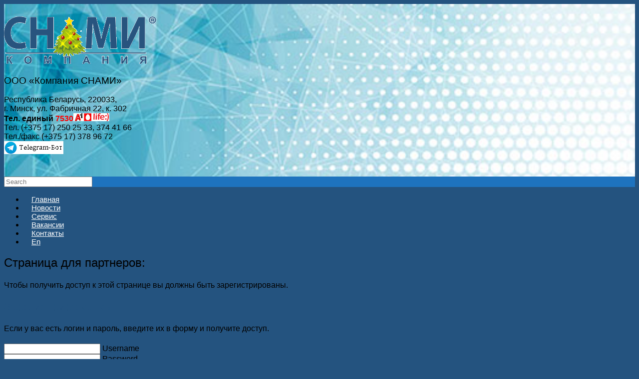

--- FILE ---
content_type: text/html; charset=UTF-8
request_url: https://www.snami.by/login/
body_size: 12802
content:
<!DOCTYPE html>
<html lang="ru-RU">
<head>
	<meta charset="UTF-8" />
	<meta http-equiv="X-UA-Compatible" content="IE=10" />
	<link rel="profile" href="http://gmpg.org/xfn/11" />
	<link rel="pingback" href="https://www.snami.by/xmlrpc.php" />
	<title>Страница для партнеров: &#8212; Snami Company</title>
<meta name='robots' content='max-image-preview:large' />
<link rel="alternate" type="application/rss+xml" title="Snami Company &raquo; Лента" href="https://www.snami.by/feed/" />
<link rel="alternate" type="application/rss+xml" title="Snami Company &raquo; Лента комментариев" href="https://www.snami.by/comments/feed/" />
<link rel="alternate" title="oEmbed (JSON)" type="application/json+oembed" href="https://www.snami.by/wp-json/oembed/1.0/embed?url=https%3A%2F%2Fwww.snami.by%2Flogin%2F" />
<link rel="alternate" title="oEmbed (XML)" type="text/xml+oembed" href="https://www.snami.by/wp-json/oembed/1.0/embed?url=https%3A%2F%2Fwww.snami.by%2Flogin%2F&#038;format=xml" />
<style id='wp-img-auto-sizes-contain-inline-css' type='text/css'>
img:is([sizes=auto i],[sizes^="auto," i]){contain-intrinsic-size:3000px 1500px}
/*# sourceURL=wp-img-auto-sizes-contain-inline-css */
</style>
<style id='wp-emoji-styles-inline-css' type='text/css'>

	img.wp-smiley, img.emoji {
		display: inline !important;
		border: none !important;
		box-shadow: none !important;
		height: 1em !important;
		width: 1em !important;
		margin: 0 0.07em !important;
		vertical-align: -0.1em !important;
		background: none !important;
		padding: 0 !important;
	}
/*# sourceURL=wp-emoji-styles-inline-css */
</style>
<style id='wp-block-library-inline-css' type='text/css'>
:root{--wp-block-synced-color:#7a00df;--wp-block-synced-color--rgb:122,0,223;--wp-bound-block-color:var(--wp-block-synced-color);--wp-editor-canvas-background:#ddd;--wp-admin-theme-color:#007cba;--wp-admin-theme-color--rgb:0,124,186;--wp-admin-theme-color-darker-10:#006ba1;--wp-admin-theme-color-darker-10--rgb:0,107,160.5;--wp-admin-theme-color-darker-20:#005a87;--wp-admin-theme-color-darker-20--rgb:0,90,135;--wp-admin-border-width-focus:2px}@media (min-resolution:192dpi){:root{--wp-admin-border-width-focus:1.5px}}.wp-element-button{cursor:pointer}:root .has-very-light-gray-background-color{background-color:#eee}:root .has-very-dark-gray-background-color{background-color:#313131}:root .has-very-light-gray-color{color:#eee}:root .has-very-dark-gray-color{color:#313131}:root .has-vivid-green-cyan-to-vivid-cyan-blue-gradient-background{background:linear-gradient(135deg,#00d084,#0693e3)}:root .has-purple-crush-gradient-background{background:linear-gradient(135deg,#34e2e4,#4721fb 50%,#ab1dfe)}:root .has-hazy-dawn-gradient-background{background:linear-gradient(135deg,#faaca8,#dad0ec)}:root .has-subdued-olive-gradient-background{background:linear-gradient(135deg,#fafae1,#67a671)}:root .has-atomic-cream-gradient-background{background:linear-gradient(135deg,#fdd79a,#004a59)}:root .has-nightshade-gradient-background{background:linear-gradient(135deg,#330968,#31cdcf)}:root .has-midnight-gradient-background{background:linear-gradient(135deg,#020381,#2874fc)}:root{--wp--preset--font-size--normal:16px;--wp--preset--font-size--huge:42px}.has-regular-font-size{font-size:1em}.has-larger-font-size{font-size:2.625em}.has-normal-font-size{font-size:var(--wp--preset--font-size--normal)}.has-huge-font-size{font-size:var(--wp--preset--font-size--huge)}.has-text-align-center{text-align:center}.has-text-align-left{text-align:left}.has-text-align-right{text-align:right}.has-fit-text{white-space:nowrap!important}#end-resizable-editor-section{display:none}.aligncenter{clear:both}.items-justified-left{justify-content:flex-start}.items-justified-center{justify-content:center}.items-justified-right{justify-content:flex-end}.items-justified-space-between{justify-content:space-between}.screen-reader-text{border:0;clip-path:inset(50%);height:1px;margin:-1px;overflow:hidden;padding:0;position:absolute;width:1px;word-wrap:normal!important}.screen-reader-text:focus{background-color:#ddd;clip-path:none;color:#444;display:block;font-size:1em;height:auto;left:5px;line-height:normal;padding:15px 23px 14px;text-decoration:none;top:5px;width:auto;z-index:100000}html :where(.has-border-color){border-style:solid}html :where([style*=border-top-color]){border-top-style:solid}html :where([style*=border-right-color]){border-right-style:solid}html :where([style*=border-bottom-color]){border-bottom-style:solid}html :where([style*=border-left-color]){border-left-style:solid}html :where([style*=border-width]){border-style:solid}html :where([style*=border-top-width]){border-top-style:solid}html :where([style*=border-right-width]){border-right-style:solid}html :where([style*=border-bottom-width]){border-bottom-style:solid}html :where([style*=border-left-width]){border-left-style:solid}html :where(img[class*=wp-image-]){height:auto;max-width:100%}:where(figure){margin:0 0 1em}html :where(.is-position-sticky){--wp-admin--admin-bar--position-offset:var(--wp-admin--admin-bar--height,0px)}@media screen and (max-width:600px){html :where(.is-position-sticky){--wp-admin--admin-bar--position-offset:0px}}

/*# sourceURL=wp-block-library-inline-css */
</style><style id='global-styles-inline-css' type='text/css'>
:root{--wp--preset--aspect-ratio--square: 1;--wp--preset--aspect-ratio--4-3: 4/3;--wp--preset--aspect-ratio--3-4: 3/4;--wp--preset--aspect-ratio--3-2: 3/2;--wp--preset--aspect-ratio--2-3: 2/3;--wp--preset--aspect-ratio--16-9: 16/9;--wp--preset--aspect-ratio--9-16: 9/16;--wp--preset--color--black: #000000;--wp--preset--color--cyan-bluish-gray: #abb8c3;--wp--preset--color--white: #ffffff;--wp--preset--color--pale-pink: #f78da7;--wp--preset--color--vivid-red: #cf2e2e;--wp--preset--color--luminous-vivid-orange: #ff6900;--wp--preset--color--luminous-vivid-amber: #fcb900;--wp--preset--color--light-green-cyan: #7bdcb5;--wp--preset--color--vivid-green-cyan: #00d084;--wp--preset--color--pale-cyan-blue: #8ed1fc;--wp--preset--color--vivid-cyan-blue: #0693e3;--wp--preset--color--vivid-purple: #9b51e0;--wp--preset--gradient--vivid-cyan-blue-to-vivid-purple: linear-gradient(135deg,rgb(6,147,227) 0%,rgb(155,81,224) 100%);--wp--preset--gradient--light-green-cyan-to-vivid-green-cyan: linear-gradient(135deg,rgb(122,220,180) 0%,rgb(0,208,130) 100%);--wp--preset--gradient--luminous-vivid-amber-to-luminous-vivid-orange: linear-gradient(135deg,rgb(252,185,0) 0%,rgb(255,105,0) 100%);--wp--preset--gradient--luminous-vivid-orange-to-vivid-red: linear-gradient(135deg,rgb(255,105,0) 0%,rgb(207,46,46) 100%);--wp--preset--gradient--very-light-gray-to-cyan-bluish-gray: linear-gradient(135deg,rgb(238,238,238) 0%,rgb(169,184,195) 100%);--wp--preset--gradient--cool-to-warm-spectrum: linear-gradient(135deg,rgb(74,234,220) 0%,rgb(151,120,209) 20%,rgb(207,42,186) 40%,rgb(238,44,130) 60%,rgb(251,105,98) 80%,rgb(254,248,76) 100%);--wp--preset--gradient--blush-light-purple: linear-gradient(135deg,rgb(255,206,236) 0%,rgb(152,150,240) 100%);--wp--preset--gradient--blush-bordeaux: linear-gradient(135deg,rgb(254,205,165) 0%,rgb(254,45,45) 50%,rgb(107,0,62) 100%);--wp--preset--gradient--luminous-dusk: linear-gradient(135deg,rgb(255,203,112) 0%,rgb(199,81,192) 50%,rgb(65,88,208) 100%);--wp--preset--gradient--pale-ocean: linear-gradient(135deg,rgb(255,245,203) 0%,rgb(182,227,212) 50%,rgb(51,167,181) 100%);--wp--preset--gradient--electric-grass: linear-gradient(135deg,rgb(202,248,128) 0%,rgb(113,206,126) 100%);--wp--preset--gradient--midnight: linear-gradient(135deg,rgb(2,3,129) 0%,rgb(40,116,252) 100%);--wp--preset--font-size--small: 13px;--wp--preset--font-size--medium: 20px;--wp--preset--font-size--large: 36px;--wp--preset--font-size--x-large: 42px;--wp--preset--spacing--20: 0.44rem;--wp--preset--spacing--30: 0.67rem;--wp--preset--spacing--40: 1rem;--wp--preset--spacing--50: 1.5rem;--wp--preset--spacing--60: 2.25rem;--wp--preset--spacing--70: 3.38rem;--wp--preset--spacing--80: 5.06rem;--wp--preset--shadow--natural: 6px 6px 9px rgba(0, 0, 0, 0.2);--wp--preset--shadow--deep: 12px 12px 50px rgba(0, 0, 0, 0.4);--wp--preset--shadow--sharp: 6px 6px 0px rgba(0, 0, 0, 0.2);--wp--preset--shadow--outlined: 6px 6px 0px -3px rgb(255, 255, 255), 6px 6px rgb(0, 0, 0);--wp--preset--shadow--crisp: 6px 6px 0px rgb(0, 0, 0);}:where(.is-layout-flex){gap: 0.5em;}:where(.is-layout-grid){gap: 0.5em;}body .is-layout-flex{display: flex;}.is-layout-flex{flex-wrap: wrap;align-items: center;}.is-layout-flex > :is(*, div){margin: 0;}body .is-layout-grid{display: grid;}.is-layout-grid > :is(*, div){margin: 0;}:where(.wp-block-columns.is-layout-flex){gap: 2em;}:where(.wp-block-columns.is-layout-grid){gap: 2em;}:where(.wp-block-post-template.is-layout-flex){gap: 1.25em;}:where(.wp-block-post-template.is-layout-grid){gap: 1.25em;}.has-black-color{color: var(--wp--preset--color--black) !important;}.has-cyan-bluish-gray-color{color: var(--wp--preset--color--cyan-bluish-gray) !important;}.has-white-color{color: var(--wp--preset--color--white) !important;}.has-pale-pink-color{color: var(--wp--preset--color--pale-pink) !important;}.has-vivid-red-color{color: var(--wp--preset--color--vivid-red) !important;}.has-luminous-vivid-orange-color{color: var(--wp--preset--color--luminous-vivid-orange) !important;}.has-luminous-vivid-amber-color{color: var(--wp--preset--color--luminous-vivid-amber) !important;}.has-light-green-cyan-color{color: var(--wp--preset--color--light-green-cyan) !important;}.has-vivid-green-cyan-color{color: var(--wp--preset--color--vivid-green-cyan) !important;}.has-pale-cyan-blue-color{color: var(--wp--preset--color--pale-cyan-blue) !important;}.has-vivid-cyan-blue-color{color: var(--wp--preset--color--vivid-cyan-blue) !important;}.has-vivid-purple-color{color: var(--wp--preset--color--vivid-purple) !important;}.has-black-background-color{background-color: var(--wp--preset--color--black) !important;}.has-cyan-bluish-gray-background-color{background-color: var(--wp--preset--color--cyan-bluish-gray) !important;}.has-white-background-color{background-color: var(--wp--preset--color--white) !important;}.has-pale-pink-background-color{background-color: var(--wp--preset--color--pale-pink) !important;}.has-vivid-red-background-color{background-color: var(--wp--preset--color--vivid-red) !important;}.has-luminous-vivid-orange-background-color{background-color: var(--wp--preset--color--luminous-vivid-orange) !important;}.has-luminous-vivid-amber-background-color{background-color: var(--wp--preset--color--luminous-vivid-amber) !important;}.has-light-green-cyan-background-color{background-color: var(--wp--preset--color--light-green-cyan) !important;}.has-vivid-green-cyan-background-color{background-color: var(--wp--preset--color--vivid-green-cyan) !important;}.has-pale-cyan-blue-background-color{background-color: var(--wp--preset--color--pale-cyan-blue) !important;}.has-vivid-cyan-blue-background-color{background-color: var(--wp--preset--color--vivid-cyan-blue) !important;}.has-vivid-purple-background-color{background-color: var(--wp--preset--color--vivid-purple) !important;}.has-black-border-color{border-color: var(--wp--preset--color--black) !important;}.has-cyan-bluish-gray-border-color{border-color: var(--wp--preset--color--cyan-bluish-gray) !important;}.has-white-border-color{border-color: var(--wp--preset--color--white) !important;}.has-pale-pink-border-color{border-color: var(--wp--preset--color--pale-pink) !important;}.has-vivid-red-border-color{border-color: var(--wp--preset--color--vivid-red) !important;}.has-luminous-vivid-orange-border-color{border-color: var(--wp--preset--color--luminous-vivid-orange) !important;}.has-luminous-vivid-amber-border-color{border-color: var(--wp--preset--color--luminous-vivid-amber) !important;}.has-light-green-cyan-border-color{border-color: var(--wp--preset--color--light-green-cyan) !important;}.has-vivid-green-cyan-border-color{border-color: var(--wp--preset--color--vivid-green-cyan) !important;}.has-pale-cyan-blue-border-color{border-color: var(--wp--preset--color--pale-cyan-blue) !important;}.has-vivid-cyan-blue-border-color{border-color: var(--wp--preset--color--vivid-cyan-blue) !important;}.has-vivid-purple-border-color{border-color: var(--wp--preset--color--vivid-purple) !important;}.has-vivid-cyan-blue-to-vivid-purple-gradient-background{background: var(--wp--preset--gradient--vivid-cyan-blue-to-vivid-purple) !important;}.has-light-green-cyan-to-vivid-green-cyan-gradient-background{background: var(--wp--preset--gradient--light-green-cyan-to-vivid-green-cyan) !important;}.has-luminous-vivid-amber-to-luminous-vivid-orange-gradient-background{background: var(--wp--preset--gradient--luminous-vivid-amber-to-luminous-vivid-orange) !important;}.has-luminous-vivid-orange-to-vivid-red-gradient-background{background: var(--wp--preset--gradient--luminous-vivid-orange-to-vivid-red) !important;}.has-very-light-gray-to-cyan-bluish-gray-gradient-background{background: var(--wp--preset--gradient--very-light-gray-to-cyan-bluish-gray) !important;}.has-cool-to-warm-spectrum-gradient-background{background: var(--wp--preset--gradient--cool-to-warm-spectrum) !important;}.has-blush-light-purple-gradient-background{background: var(--wp--preset--gradient--blush-light-purple) !important;}.has-blush-bordeaux-gradient-background{background: var(--wp--preset--gradient--blush-bordeaux) !important;}.has-luminous-dusk-gradient-background{background: var(--wp--preset--gradient--luminous-dusk) !important;}.has-pale-ocean-gradient-background{background: var(--wp--preset--gradient--pale-ocean) !important;}.has-electric-grass-gradient-background{background: var(--wp--preset--gradient--electric-grass) !important;}.has-midnight-gradient-background{background: var(--wp--preset--gradient--midnight) !important;}.has-small-font-size{font-size: var(--wp--preset--font-size--small) !important;}.has-medium-font-size{font-size: var(--wp--preset--font-size--medium) !important;}.has-large-font-size{font-size: var(--wp--preset--font-size--large) !important;}.has-x-large-font-size{font-size: var(--wp--preset--font-size--x-large) !important;}
/*# sourceURL=global-styles-inline-css */
</style>

<style id='classic-theme-styles-inline-css' type='text/css'>
/*! This file is auto-generated */
.wp-block-button__link{color:#fff;background-color:#32373c;border-radius:9999px;box-shadow:none;text-decoration:none;padding:calc(.667em + 2px) calc(1.333em + 2px);font-size:1.125em}.wp-block-file__button{background:#32373c;color:#fff;text-decoration:none}
/*# sourceURL=/wp-includes/css/classic-themes.min.css */
</style>
<link rel='stylesheet' id='contact-form-7-css' href='https://www.snami.by/wp-content/plugins/contact-form-7/includes/css/styles.css?ver=6.1.4' type='text/css' media='all' />
<link rel='stylesheet' id='lswssp-public-css-css' href='https://www.snami.by/wp-content/plugins/logo-showcase-with-slick-slider/assets/css/lswss-public.css?ver=3.3.4' type='text/css' media='all' />
<link rel='stylesheet' id='wc-captcha-frontend-css' href='https://www.snami.by/wp-content/plugins/wc-captcha/css/frontend.css?ver=6.9' type='text/css' media='all' />
<link rel='stylesheet' id='snami-style-css' href='https://www.snami.by/wp-content/themes/snami/style.css?ver=1.11.1' type='text/css' media='all' />
<link rel='stylesheet' id='font-awesome-css' href='https://www.snami.by/wp-content/themes/snami/fontawesome/css/font-awesome.css?ver=4.6.2' type='text/css' media='all' />
<link rel='stylesheet' id='social-media-widget-css' href='https://www.snami.by/wp-content/themes/snami/css/social-media-widget.css?ver=1.11.1' type='text/css' media='all' />
<link rel='stylesheet' id='siteorigin-mobilenav-css' href='https://www.snami.by/wp-content/themes/snami/inc/mobilenav/css/mobilenav.css?ver=1.11.1' type='text/css' media='all' />
<script type="text/javascript" src="https://www.snami.by/wp-includes/js/jquery/jquery.min.js?ver=3.7.1" id="jquery-core-js"></script>
<script type="text/javascript" src="https://www.snami.by/wp-includes/js/jquery/jquery-migrate.min.js?ver=3.4.1" id="jquery-migrate-js"></script>
<script type="text/javascript" id="siteorigin-mobilenav-js-extra">
/* <![CDATA[ */
var mobileNav = {"search":{"url":"https://www.snami.by","placeholder":"Search"},"text":{"navigate":"Menu","back":"Back","close":"Close"},"nextIconUrl":"https://www.snami.by/wp-content/themes/snami/inc/mobilenav/images/next.png","mobileMenuClose":"\u003Ci class=\"fa fa-times\"\u003E\u003C/i\u003E"};
//# sourceURL=siteorigin-mobilenav-js-extra
/* ]]> */
</script>
<script type="text/javascript" src="https://www.snami.by/wp-content/themes/snami/inc/mobilenav/js/mobilenav.min.js?ver=1.11.1" id="siteorigin-mobilenav-js"></script>
<link rel="https://api.w.org/" href="https://www.snami.by/wp-json/" /><link rel="alternate" title="JSON" type="application/json" href="https://www.snami.by/wp-json/wp/v2/pages/9" /><link rel="EditURI" type="application/rsd+xml" title="RSD" href="https://www.snami.by/xmlrpc.php?rsd" />
<meta name="generator" content="WordPress 6.9" />
<link rel="canonical" href="https://www.snami.by/login/" />
<link rel='shortlink' href='https://www.snami.by/?p=9' />
<!-- nksnow -->
<script type="text/javascript">
nks = new Object;
nks.snowflakes = 15;
nks.timeout = 80;
nks.maxstepx = 10;
nks.maxstepy = 10;
nks.flakesize = 40;
nks.maxtime = 20000;
nks.invert = 1;
</script>
<script src="https://www.snami.by/wp-content/plugins/nksnow//snow.js" type="text/javascript"></script>
<!-- /nksnow -->
<meta name="ti-site-data" content="eyJyIjoiMTowITc6MCEzMDowIiwibyI6Imh0dHBzOlwvXC93d3cuc25hbWkuYnlcL3dwLWFkbWluXC9hZG1pbi1hamF4LnBocD9hY3Rpb249dGlfb25saW5lX3VzZXJzX2dvb2dsZSZhbXA7cD0lMkZsb2dpbiUyRiZhbXA7X3dwbm9uY2U9NzEyN2ZjYjc2NyJ9" /><meta name="viewport" content="width=device-width, initial-scale=1" />		<style type="text/css">
			.so-mobilenav-mobile + * { display: none; }
			@media screen and (max-width: 480px) { .so-mobilenav-mobile + * { display: block; } .so-mobilenav-standard + * { display: none; } .site-navigation #search-icon { display: none; } }
		</style>
		<style type="text/css" media="screen">
		#footer-widgets .widget { width: 20%; }
		#masthead-widgets .widget { width: 100%; }
	</style>
	<style type="text/css" id="snami-footer-widgets">#footer-widgets aside { width : 20%; } </style> <style type="text/css" id="customizer-css">body,button,input,select,textarea { font-family: "Verdana", Verdana, Geneva, sans-serif; font-weight: 400 } #masthead h1 { font-family: "Verdana", Verdana, Geneva, sans-serif; font-weight: 400 } h1,h2,h3,h4,h5,h6 { font-family: "Verdana", Verdana, Geneva, sans-serif; font-weight: 400 } .main-navigation, .mobile-nav-frame, .mobile-nav-frame .title h3 { font-family: "Verdana", Verdana, Geneva, sans-serif; font-weight: 400 } #masthead .hgroup h1, #masthead.masthead-logo-in-menu .logo > h1 { font-size: 35px } .entry-content h1 { font-size: 23px } .entry-content h2 { font-size: 23px } .entry-content h3 { font-size: 21px } #masthead .hgroup { padding-top: 25px; padding-bottom: 25px } .entry-content a, .entry-content a:visited, article.post .author-box .box-content .author-posts a:hover, #secondary a, #secondary a:visited, #masthead .hgroup a, #masthead .hgroup a:visited, .comment-form .logged-in-as a, .comment-form .logged-in-as a:visited { color: #24537f } .entry-content a:hover, .entry-content a:focus, .entry-content a:active, #secondary a:hover, #masthead .hgroup a:hover, #masthead .hgroup a:focus, #masthead .hgroup a:active, .comment-form .logged-in-as a:hover, .comment-form .logged-in-as a:focus, .comment-form .logged-in-as a:active { color: #fc3f3f } .entry-content a:hover, .textwidget a:hover { text-decoration: underline } .main-navigation { background-color: #24537f } .main-navigation a { color: #ffffff } .main-navigation ul ul { background-color: #007ec6 } .main-navigation ul li:hover > a, .main-navigation ul li:focus > a, #search-icon #search-icon-icon:hover, #search-icon #search-icon-icon:focus { background-color: #007ec6 } .main-navigation ul ul li:hover > a { background-color: #007ec6 } .main-navigation [class^="fa fa-"], .main-navigation .mobile-nav-icon { color: #ffffff } .main-navigation ul li.current-menu-item > a, .main-navigation ul li.current_page_item > a  { background-color: #24537f } #search-icon #search-icon-icon { background-color: #1e73be } #search-icon #search-icon-icon .snami-icon-search { color: #ffffff } #search-icon .searchform { background-color: #1e73be } #search-icon .searchform input[name=s] { color: #ffffff } .main-navigation ul li a { padding-top: 9px; padding-bottom: 9px } .main-navigation ul li a, #masthead.masthead-logo-in-menu .logo { padding-left: 15px; padding-right: 15px } .main-navigation ul li { font-size: 15px } #header-sidebar .widget_nav_menu ul.menu > li > ul.sub-menu { border-top-color: #24537f } .mobile-nav-frame { background-color: #007ec6 } .mobile-nav-frame .title { background-color: #24537f } .mobile-nav-frame ul { background-color: #24537f } a.button, button, html input[type="button"], input[type="reset"], input[type="submit"], .post-navigation a, #image-navigation a, article.post .more-link, article.page .more-link, .paging-navigation a, .woocommerce #page-wrapper .button, .woocommerce a.button, .woocommerce .checkout-button, .woocommerce input.button, #infinite-handle span button { text-shadow: none } a.button, button, html input[type="button"], input[type="reset"], input[type="submit"], .post-navigation a, #image-navigation a, article.post .more-link, article.page .more-link, .paging-navigation a, .woocommerce #page-wrapper .button, .woocommerce a.button, .woocommerce .checkout-button, .woocommerce input.button, .woocommerce #respond input#submit.alt, .woocommerce a.button.alt, .woocommerce button.button.alt, .woocommerce input.button.alt, #infinite-handle span { -webkit-box-shadow: none; -moz-box-shadow: none; box-shadow: none } #masthead-widgets .widget .widget-title { color: #24537f } .widget_circleicon-widget .circle-icon-box .circle-icon:not(.icon-style-set) { background-color: #24537f } #masthead { background-image: url("http://www.snami.by/wp-content/uploads/2019/06/header4.jpg"); background-size: cover } #colophon, body.layout-full { background-color: #24537f } </style><link rel="icon" href="https://www.snami.by/wp-content/uploads/2022/02/cropped-android-chrome-512x512-32x32.png" sizes="32x32" />
<link rel="icon" href="https://www.snami.by/wp-content/uploads/2022/02/cropped-android-chrome-512x512-192x192.png" sizes="192x192" />
<link rel="apple-touch-icon" href="https://www.snami.by/wp-content/uploads/2022/02/cropped-android-chrome-512x512-180x180.png" />
<meta name="msapplication-TileImage" content="https://www.snami.by/wp-content/uploads/2022/02/cropped-android-chrome-512x512-270x270.png" />
</head>

<body class="wp-singular page-template-default page page-id-9 wp-custom-logo wp-theme-snami group-blog responsive layout-full no-js no-sidebar has-menu-search panels-style-force-full page-layout-default mobilenav">


<div id="page-wrapper">

	
	
		<header id="masthead" class="site-header" role="banner">


	<div class="hgroup full-container ">
	

		
			<a href="https://www.snami.by/" title="Snami Company" rel="home" class="logo">
				<img src="https://www.snami.by/wp-content/uploads/2022/12/logo_snami_co_n3.gif"  class="logo-height-constrain"  width="305"  height="95"  alt="Snami Company Logo"  srcset="https://www.snami.by/wp-content/uploads/2022/12/logo_snami_co_n3.gif 2x"  />			</a>
			
				<div id="header-sidebar" >
					<aside id="custom_html-9" class="widget_text widget widget_custom_html"><h3 class="widget-title">ООО «Компания СНАМИ»</h3><div class="textwidget custom-html-widget"><p>
Республика Беларусь, 220033, <br />
г. Минск, ул. Фабричная 22, к. 302 <br />	
<span style="color: #ff0000;"><b><span style="color: #000000;">Тел. единый</span> 7530</b></span><a href="http://www.snami.by/wp-content/uploads/2019/07/vel.jpg"><img class="wp-image-237 size-full alignright" src="http://www.snami.by/wp-content/uploads/2019/07/vel.jpg" alt="" width="72" height="16" /></a><br />
	Тел. (+375 17) 250 25 33, 374 41 66<br />
Тел./факс (+375 17) 378 96 72<br />
	<a href="https://t.me/SNAMI_Comp_bot"><img class="alignleft size-full wp-image-683" src="https://www.snami.by/wp-content/uploads/2024/03/telegram-bot.gif" alt="" width="119" height="26" /></a></p>
</div></aside>				</div>

			
		
	</div><!-- .hgroup.full-container -->

	
<nav role="navigation" class="site-navigation main-navigation primary use-sticky-menu mobile-navigation">

	<div class="full-container">
							<div id="search-icon">
				<div id="search-icon-icon" tabindex="0" aria-label="Open the search"><div class="snami-icon-search"></div></div>
				
<form method="get" class="searchform" action="https://www.snami.by/" role="search">
	<label for="search-form" class="screen-reader-text">Search for:</label>
	<input type="search" name="s" class="field" id="search-form" value="" placeholder="Search"/>
</form>
			</div>
		
					<div id="so-mobilenav-standard-1" data-id="1" class="so-mobilenav-standard"></div><div class="menu-main-container"><ul id="menu-main" class="menu"><li id="menu-item-73" class="menu-item menu-item-type-post_type menu-item-object-page menu-item-home menu-item-73"><a href="https://www.snami.by/">Главная</a></li>
<li id="menu-item-106" class="menu-item menu-item-type-custom menu-item-object-custom menu-item-106"><a href="http://www.snami.by/news/"><span class="icon"></span>Новости</a></li>
<li id="menu-item-111" class="menu-item menu-item-type-post_type menu-item-object-page menu-item-111"><a href="https://www.snami.by/service/">Сервис</a></li>
<li id="menu-item-247" class="menu-item menu-item-type-post_type menu-item-object-page menu-item-247"><a href="https://www.snami.by/vakansii/">Вакансии</a></li>
<li id="menu-item-79" class="menu-item menu-item-type-post_type menu-item-object-page menu-item-79"><a href="https://www.snami.by/contact/">Контакты</a></li>
<li id="menu-item-419" class="menu-item menu-item-type-post_type menu-item-object-page menu-item-419"><a href="https://www.snami.by/about-the-company-snamis/">En</a></li>
</ul></div><div id="so-mobilenav-mobile-1" data-id="1" class="so-mobilenav-mobile"></div><div class="menu-mobilenav-container"><ul id="mobile-nav-item-wrap-1" class="menu"><li><a href="#" class="mobilenav-main-link" data-id="1"><span class="mobile-nav-icon"></span>Menu</a></li></ul></div>			</div>
</nav><!-- .site-navigation .main-navigation -->

</header><!-- #masthead .site-header -->

	
	
	
	
	<div id="main" class="site-main">
		<div class="full-container">
			
<div id="primary" class="content-area">
	<div id="content" class="site-content" role="main">

		
			
<article id="post-9" class="post-9 page type-page status-publish post">

	<div class="entry-main">

		
					<header class="entry-header">
													<h1 class="entry-title">Страница для партнеров:</h1>
							</header><!-- .entry-header -->
		
		<div class="entry-content">
			<div class="page-restrict-output">
		<p><h4>Чтобы получить доступ к этой странице вы должны быть зарегистрированы.</h4>
<h2><a href="http://www.snami.by/register/"><span style="text-decoration: underline;">Зарегистрироваться.</span></a></h2>
<h4>Если у вас есть логин и пароль, введите их в форму и получите доступ.</h4></p>
		<form style="text-align: left;" action="https://www.snami.by/nasaby/" method="post">
		
			<p>
				<label for="log"><input type="text" name="log" id="log" value="" size="22" /> Username</label><br />
				<label for="pwd"><input type="password" name="pwd" id="pwd" size="22" /> Password</label><br />
				<input type="submit" name="submit" value="Log In" class="button" />
				<label for="rememberme"><input name="rememberme" id="rememberme" type="checkbox" checked="checked" value="forever" /> Remember me</label><br />
			</p>
			<input type="hidden" name="redirect_to" value="/login/" />
		</form>
		<p>
		<a href="https://www.snami.by/nasaby/?action=lostpassword">Lost your password?</a>
		</p>
		</div>					</div><!-- .entry-content -->

		
	</div>

</article><!-- #post-9 -->

			
		
	</div><!-- #content .site-content -->
</div><!-- #primary .content-area -->


<div id="secondary" class="widget-area" role="complementary">
			</div><!-- #secondary .widget-area -->
					</div><!-- .full-container -->
	</div><!-- #main .site-main -->

	
	
	<div id="colophon_t" class="site-footer" role="contentinfo" height:10px;></div>

<footer id="colophon" class="site-footer" role="contentinfo">

			<div id="footer-widgets" class="full-container">
			<aside id="snami-social-media-2" class="widget widget_snami-social-media"><a class="social-media-icon social-media-icon-facebook social-media-icon-size-medium" href="https://www.facebook.com/snamiby/?ref=br_rs" title="Snami Company Facebook" target="_blank"><span class="fa fa-facebook"></span></a><a class="social-media-icon social-media-icon-twitter social-media-icon-size-medium" href="https://twitter.com/search?q=snami&#038;src=typd&#038;lang=ru" title="Snami Company Twitter" target="_blank"><span class="fa fa-twitter"></span></a><a class="social-media-icon social-media-icon-youtube social-media-icon-size-medium" href="https://www.youtube.com/channel/UCZE49Coy93oxOuBwEY5O1yA" title="Snami Company YouTube" target="_blank"><span class="fa fa-youtube"></span></a><a class="social-media-icon social-media-icon-envelope social-media-icon-size-medium" href="mailto:snami@snami.by" title="Snami Company Email" target="_blank"><span class="fa fa-envelope"></span></a></aside><aside id="nav_menu-3" class="widget widget_nav_menu"><div class="menu-top-container"><ul id="menu-top" class="menu"><li id="menu-item-326" class="menu-item menu-item-type-post_type menu-item-object-page menu-item-privacy-policy menu-item-326"><a rel="privacy-policy" href="https://www.snami.by/politica-confidencialnosti/">Политика конфиденциальности</a></li>
<li id="menu-item-420" class="menu-item menu-item-type-post_type menu-item-object-page menu-item-420"><a href="https://www.snami.by/about-the-company-snamis/">About Company</a></li>
</ul></div></aside><aside id="custom_html-4" class="widget_text widget widget_custom_html"><div class="textwidget custom-html-widget"><script src="//code.jivosite.com/widget.js" data-jv-id="xBRu59h1h9" async></script></div></aside><aside id="custom_html-10" class="widget_text widget widget_custom_html"><div class="textwidget custom-html-widget"><!-- Yandex.Metrika counter -->
<script type="text/javascript" >
   (function(m,e,t,r,i,k,a){m[i]=m[i]||function(){(m[i].a=m[i].a||[]).push(arguments)};
   m[i].l=1*new Date();k=e.createElement(t),a=e.getElementsByTagName(t)[0],k.async=1,k.src=r,a.parentNode.insertBefore(k,a)})
   (window, document, "script", "https://mc.yandex.ru/metrika/tag.js", "ym");

   ym(10036996, "init", {
        clickmap:true,
        trackLinks:true,
        accurateTrackBounce:true
   });
</script>
<noscript><div><img src="https://mc.yandex.ru/watch/10036996" style="position:absolute; left:-9999px;" alt="" /></div></noscript>
<!-- /Yandex.Metrika counter --></div></aside><aside id="text-2" class="widget widget_text">			<div class="textwidget"><pre class="ti-widget"><template id="trustindex-google-widget-html"><div class=" ti-widget  ti-goog ti-disable-font ti-show-rating-text ti-review-text-mode-readmore ti-text-align-left" data-no-translation="true" data-time-locale="%d %s назад|сегодня|день|дней|неделю|недель|месяц|месяцев|год|лет" data-layout-id="11" data-layout-category="badge" data-set-id="light-minimal" data-pid="" data-language="ru" data-close-locale="Закрывать" data-css-version="2" data-size="1"> <div class="ti-widget-container"> <a href="https://admin.trustindex.io/api/googleReview?place-id=ChIJ__9P_C3O20YRDC0dJrZjHf4" role="button" target="_blank" rel="noopener nofollow" class="ti-header ti-header-grid source-Google"> <div class="ti-fade-container"> <trustindex-image class="ti-platform-icon" data-imgurl="https://cdn.trustindex.io/assets/platform/Google/icon.svg" alt="Google" width="20" height="20" loading="lazy"></trustindex-image> <div class="ti-profile-details"> <div class="ti-text"> Рейтинг Google </div> <div class="ti-stars"> <span class="ti-rating">4.8</span> <trustindex-image class="ti-star" data-imgurl="https://cdn.trustindex.io/assets/platform/Google/star/f.svg" alt="Google" width="17" height="17" loading="lazy"></trustindex-image><trustindex-image class="ti-star" data-imgurl="https://cdn.trustindex.io/assets/platform/Google/star/f.svg" alt="Google" width="17" height="17" loading="lazy"></trustindex-image><trustindex-image class="ti-star" data-imgurl="https://cdn.trustindex.io/assets/platform/Google/star/f.svg" alt="Google" width="17" height="17" loading="lazy"></trustindex-image><trustindex-image class="ti-star" data-imgurl="https://cdn.trustindex.io/assets/platform/Google/star/f.svg" alt="Google" width="17" height="17" loading="lazy"></trustindex-image><trustindex-image class="ti-star" data-imgurl="https://cdn.trustindex.io/assets/platform/Google/star/f.svg" alt="Google" width="17" height="17" loading="lazy"></trustindex-image> </div> </div> </div> </a> </div> </div> </template></pre><div data-src="https://cdn.trustindex.io/loader.js?wp-widget" data-template-id="trustindex-google-widget-html" data-css-url="https://www.snami.by/wp-content/uploads/trustindex-google-widget.css?1765448951"></div>
</div>
		</aside>		</div><!-- #footer-widgets -->
	
	
	<div id="theme-attribution">© 2019. OOO «Компания СНАМИ» </br> Powered by <a href="https://nasa.by">nasa.by</a></div><!-- Yandex.Metrika informer -->


<!-- /Yandex.Metrika informer -->


</center>



	

</footer><!-- #colophon .site-footer -->

	
</div><!-- #page-wrapper -->


<script type="speculationrules">
{"prefetch":[{"source":"document","where":{"and":[{"href_matches":"/*"},{"not":{"href_matches":["/wp-*.php","/wp-admin/*","/wp-content/uploads/*","/wp-content/*","/wp-content/plugins/*","/wp-content/themes/snami/*","/*\\?(.+)"]}},{"not":{"selector_matches":"a[rel~=\"nofollow\"]"}},{"not":{"selector_matches":".no-prefetch, .no-prefetch a"}}]},"eagerness":"conservative"}]}
</script>

<img id="nksnow0" src="https://www.snami.by/wp-content/plugins/nksnow//pics/flake-snow6.png" style="position: fixed; top: -100px; border: 0; z-index:1000;" class="nksnow" alt="snowflake" />
<img id="nksnow1" src="https://www.snami.by/wp-content/plugins/nksnow//pics/flake-snow5-a.png" style="position: fixed; top: -100px; border: 0; z-index:1000;" class="nksnow" alt="snowflake" />
<img id="nksnow2" src="https://www.snami.by/wp-content/plugins/nksnow//pics/flake-snow-2-blue-light-b.gif" style="position: fixed; top: -100px; border: 0; z-index:1000;" class="nksnow" alt="snowflake" />
<img id="nksnow3" src="https://www.snami.by/wp-content/plugins/nksnow//pics/flake-snow5.png" style="position: fixed; top: -100px; border: 0; z-index:1000;" class="nksnow" alt="snowflake" />
<img id="nksnow4" src="https://www.snami.by/wp-content/plugins/nksnow//pics/flake5.gif" style="position: fixed; top: -100px; border: 0; z-index:1000;" class="nksnow" alt="snowflake" />
<img id="nksnow5" src="https://www.snami.by/wp-content/plugins/nksnow//pics/flake-snowball.png" style="position: fixed; top: -100px; border: 0; z-index:1000;" class="nksnow" alt="snowflake" />
<img id="nksnow6" src="https://www.snami.by/wp-content/plugins/nksnow//pics/flake-snow4-b.png" style="position: fixed; top: -100px; border: 0; z-index:1000;" class="nksnow" alt="snowflake" />
<img id="nksnow7" src="https://www.snami.by/wp-content/plugins/nksnow//pics/flake-snow5-a.png" style="position: fixed; top: -100px; border: 0; z-index:1000;" class="nksnow" alt="snowflake" />
<img id="nksnow8" src="https://www.snami.by/wp-content/plugins/nksnow//pics/flake5.gif" style="position: fixed; top: -100px; border: 0; z-index:1000;" class="nksnow" alt="snowflake" />
<img id="nksnow9" src="https://www.snami.by/wp-content/plugins/nksnow//pics/flake3.gif" style="position: fixed; top: -100px; border: 0; z-index:1000;" class="nksnow" alt="snowflake" />
<img id="nksnow10" src="https://www.snami.by/wp-content/plugins/nksnow//pics/flake-snow6.png" style="position: fixed; top: -100px; border: 0; z-index:1000;" class="nksnow" alt="snowflake" />
<img id="nksnow11" src="https://www.snami.by/wp-content/plugins/nksnow//pics/flake-snow1-d.png" style="position: fixed; top: -100px; border: 0; z-index:1000;" class="nksnow" alt="snowflake" />
<img id="nksnow12" src="https://www.snami.by/wp-content/plugins/nksnow//pics/flake-snow1.png" style="position: fixed; top: -100px; border: 0; z-index:1000;" class="nksnow" alt="snowflake" />
<img id="nksnow13" src="https://www.snami.by/wp-content/plugins/nksnow//pics/flake-snow4-b.png" style="position: fixed; top: -100px; border: 0; z-index:1000;" class="nksnow" alt="snowflake" />
<img id="nksnow14" src="https://www.snami.by/wp-content/plugins/nksnow//pics/flake-snow4.png" style="position: fixed; top: -100px; border: 0; z-index:1000;" class="nksnow" alt="snowflake" />
<!-- xmas_lights [ start ] -->
<script type="text/javascript">
document.write("<div id='lights' style='position:absolute;width:956px;height:180px;top:-20px;background:url(https://www.snami.by/wp-content/plugins/xmas-lights/light.png) no-repeat;left:50%;margin-left:-478px'></div>")

setInterval( "xmasLights();", 1000 );
var lights = "active";
function xmasLights(){
	var img = document.getElementById('lights');
	if(lights == "active"){
		img.style.backgroundPosition = "0 -180px";
		lights = "inactive";
	}else{
		img.style.backgroundPosition = "";
		lights = "active";
	}
} 
</script>
<!-- xmas_lights [ end ] -->
<a href="#" id="scroll-to-top" class="scroll-to-top" title="Back To Top"><span class="snami-icon-arrow-up"></span></a><script type="text/javascript" src="https://www.snami.by/wp-includes/js/dist/hooks.min.js?ver=dd5603f07f9220ed27f1" id="wp-hooks-js"></script>
<script type="text/javascript" src="https://www.snami.by/wp-includes/js/dist/i18n.min.js?ver=c26c3dc7bed366793375" id="wp-i18n-js"></script>
<script type="text/javascript" id="wp-i18n-js-after">
/* <![CDATA[ */
wp.i18n.setLocaleData( { 'text direction\u0004ltr': [ 'ltr' ] } );
//# sourceURL=wp-i18n-js-after
/* ]]> */
</script>
<script type="text/javascript" src="https://www.snami.by/wp-content/plugins/contact-form-7/includes/swv/js/index.js?ver=6.1.4" id="swv-js"></script>
<script type="text/javascript" id="contact-form-7-js-translations">
/* <![CDATA[ */
( function( domain, translations ) {
	var localeData = translations.locale_data[ domain ] || translations.locale_data.messages;
	localeData[""].domain = domain;
	wp.i18n.setLocaleData( localeData, domain );
} )( "contact-form-7", {"translation-revision-date":"2025-09-30 08:46:06+0000","generator":"GlotPress\/4.0.3","domain":"messages","locale_data":{"messages":{"":{"domain":"messages","plural-forms":"nplurals=3; plural=(n % 10 == 1 && n % 100 != 11) ? 0 : ((n % 10 >= 2 && n % 10 <= 4 && (n % 100 < 12 || n % 100 > 14)) ? 1 : 2);","lang":"ru"},"This contact form is placed in the wrong place.":["\u042d\u0442\u0430 \u043a\u043e\u043d\u0442\u0430\u043a\u0442\u043d\u0430\u044f \u0444\u043e\u0440\u043c\u0430 \u0440\u0430\u0437\u043c\u0435\u0449\u0435\u043d\u0430 \u0432 \u043d\u0435\u043f\u0440\u0430\u0432\u0438\u043b\u044c\u043d\u043e\u043c \u043c\u0435\u0441\u0442\u0435."],"Error:":["\u041e\u0448\u0438\u0431\u043a\u0430:"]}},"comment":{"reference":"includes\/js\/index.js"}} );
//# sourceURL=contact-form-7-js-translations
/* ]]> */
</script>
<script type="text/javascript" id="contact-form-7-js-before">
/* <![CDATA[ */
var wpcf7 = {
    "api": {
        "root": "https:\/\/www.snami.by\/wp-json\/",
        "namespace": "contact-form-7\/v1"
    }
};
//# sourceURL=contact-form-7-js-before
/* ]]> */
</script>
<script type="text/javascript" src="https://www.snami.by/wp-content/plugins/contact-form-7/includes/js/index.js?ver=6.1.4" id="contact-form-7-js"></script>
<script type="text/javascript" src="https://www.snami.by/wp-content/themes/snami/js/jquery.flexslider.min.js?ver=2.1" id="jquery-flexslider-js"></script>
<script type="text/javascript" src="https://www.snami.by/wp-content/themes/snami/js/jquery.touchSwipe.min.js?ver=1.6.6" id="jquery-touchswipe-js"></script>
<script type="text/javascript" src="https://www.snami.by/wp-content/themes/snami/js/jquery.theme-main.min.js?ver=1.11.1" id="snami-main-js"></script>
<script type="text/javascript" src="https://www.snami.by/wp-content/themes/snami/js/jquery.fitvids.min.js?ver=1.0" id="jquery-fitvids-js"></script>
<script type="text/javascript" src="https://cdn.trustindex.io/loader.js?ver=1" id="trustindex-loader-js-js" async="async" data-wp-strategy="async"></script>
<script id="wp-emoji-settings" type="application/json">
{"baseUrl":"https://s.w.org/images/core/emoji/17.0.2/72x72/","ext":".png","svgUrl":"https://s.w.org/images/core/emoji/17.0.2/svg/","svgExt":".svg","source":{"concatemoji":"https://www.snami.by/wp-includes/js/wp-emoji-release.min.js?ver=6.9"}}
</script>
<script type="module">
/* <![CDATA[ */
/*! This file is auto-generated */
const a=JSON.parse(document.getElementById("wp-emoji-settings").textContent),o=(window._wpemojiSettings=a,"wpEmojiSettingsSupports"),s=["flag","emoji"];function i(e){try{var t={supportTests:e,timestamp:(new Date).valueOf()};sessionStorage.setItem(o,JSON.stringify(t))}catch(e){}}function c(e,t,n){e.clearRect(0,0,e.canvas.width,e.canvas.height),e.fillText(t,0,0);t=new Uint32Array(e.getImageData(0,0,e.canvas.width,e.canvas.height).data);e.clearRect(0,0,e.canvas.width,e.canvas.height),e.fillText(n,0,0);const a=new Uint32Array(e.getImageData(0,0,e.canvas.width,e.canvas.height).data);return t.every((e,t)=>e===a[t])}function p(e,t){e.clearRect(0,0,e.canvas.width,e.canvas.height),e.fillText(t,0,0);var n=e.getImageData(16,16,1,1);for(let e=0;e<n.data.length;e++)if(0!==n.data[e])return!1;return!0}function u(e,t,n,a){switch(t){case"flag":return n(e,"\ud83c\udff3\ufe0f\u200d\u26a7\ufe0f","\ud83c\udff3\ufe0f\u200b\u26a7\ufe0f")?!1:!n(e,"\ud83c\udde8\ud83c\uddf6","\ud83c\udde8\u200b\ud83c\uddf6")&&!n(e,"\ud83c\udff4\udb40\udc67\udb40\udc62\udb40\udc65\udb40\udc6e\udb40\udc67\udb40\udc7f","\ud83c\udff4\u200b\udb40\udc67\u200b\udb40\udc62\u200b\udb40\udc65\u200b\udb40\udc6e\u200b\udb40\udc67\u200b\udb40\udc7f");case"emoji":return!a(e,"\ud83e\u1fac8")}return!1}function f(e,t,n,a){let r;const o=(r="undefined"!=typeof WorkerGlobalScope&&self instanceof WorkerGlobalScope?new OffscreenCanvas(300,150):document.createElement("canvas")).getContext("2d",{willReadFrequently:!0}),s=(o.textBaseline="top",o.font="600 32px Arial",{});return e.forEach(e=>{s[e]=t(o,e,n,a)}),s}function r(e){var t=document.createElement("script");t.src=e,t.defer=!0,document.head.appendChild(t)}a.supports={everything:!0,everythingExceptFlag:!0},new Promise(t=>{let n=function(){try{var e=JSON.parse(sessionStorage.getItem(o));if("object"==typeof e&&"number"==typeof e.timestamp&&(new Date).valueOf()<e.timestamp+604800&&"object"==typeof e.supportTests)return e.supportTests}catch(e){}return null}();if(!n){if("undefined"!=typeof Worker&&"undefined"!=typeof OffscreenCanvas&&"undefined"!=typeof URL&&URL.createObjectURL&&"undefined"!=typeof Blob)try{var e="postMessage("+f.toString()+"("+[JSON.stringify(s),u.toString(),c.toString(),p.toString()].join(",")+"));",a=new Blob([e],{type:"text/javascript"});const r=new Worker(URL.createObjectURL(a),{name:"wpTestEmojiSupports"});return void(r.onmessage=e=>{i(n=e.data),r.terminate(),t(n)})}catch(e){}i(n=f(s,u,c,p))}t(n)}).then(e=>{for(const n in e)a.supports[n]=e[n],a.supports.everything=a.supports.everything&&a.supports[n],"flag"!==n&&(a.supports.everythingExceptFlag=a.supports.everythingExceptFlag&&a.supports[n]);var t;a.supports.everythingExceptFlag=a.supports.everythingExceptFlag&&!a.supports.flag,a.supports.everything||((t=a.source||{}).concatemoji?r(t.concatemoji):t.wpemoji&&t.twemoji&&(r(t.twemoji),r(t.wpemoji)))});
//# sourceURL=https://www.snami.by/wp-includes/js/wp-emoji-loader.min.js
/* ]]> */
</script>

</body>
</html>
